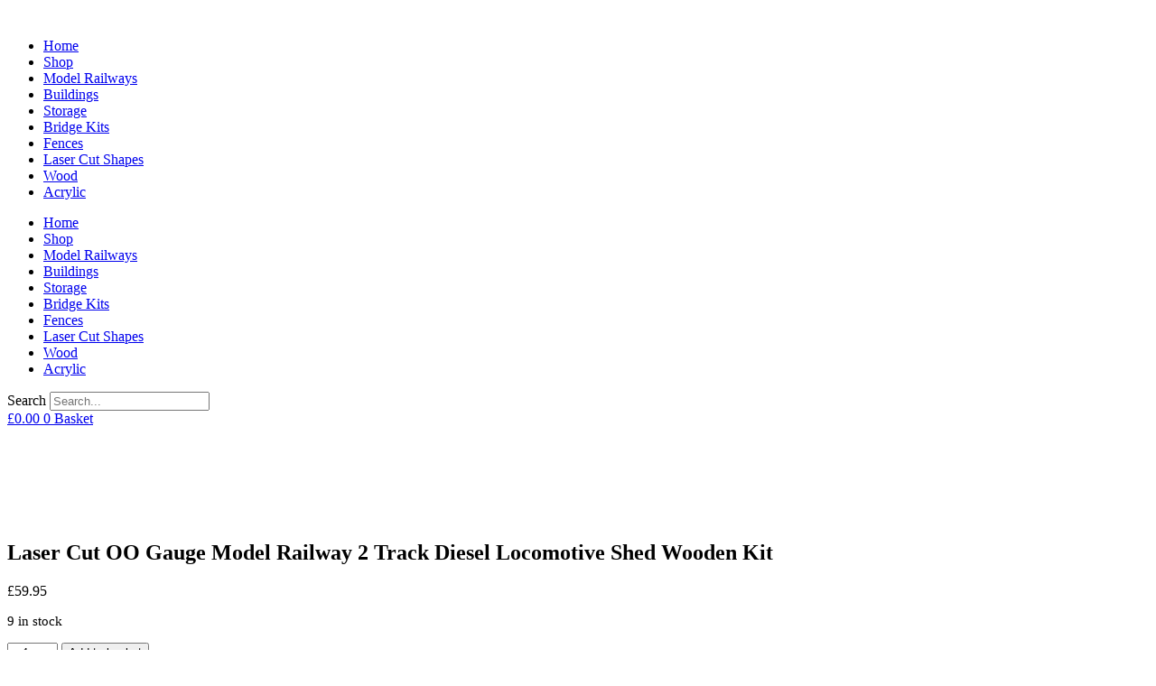

--- FILE ---
content_type: text/html; charset=UTF-8
request_url: https://torrilaser.com/product/laser-cut-oo-gauge-model-railway-2-track-diesel-locomotive-shed-wooden-kit/
body_size: 16747
content:
<!DOCTYPE html>
<!--[if IE 7]>
<html class="ie ie7" lang="en-GB">
<![endif]-->
<!--[if IE 8]>
<html class="ie ie8" lang="en-GB">
<![endif]-->
<!--[if !(IE 7) & !(IE 8)]><!-->
<html lang="en-GB">
<!--<![endif]-->
<head>
	<meta charset="UTF-8">
	<meta name="viewport" content="width=device-width, initial-scale=1.0, maximum-scale=1.0, user-scalable=no" />
	<meta name="HandheldFriendly" content="true" />
	<meta name="MobileOptimized" content="device-width" />
	<link rel="profile" href="http://gmpg.org/xfn/11">
	<link rel="pingback" href="https://torrilaser.com/xmlrpc.php">
	<title>Laser Cut OO Gauge Model Railway 2 Track Diesel Locomotive Shed Wooden Kit &#8211; Torri  Laser</title>
<meta name='robots' content='max-image-preview:large' />
<link rel="alternate" type="application/rss+xml" title="Torri  Laser &raquo; Feed" href="https://torrilaser.com/feed/" />
<link rel="alternate" type="application/rss+xml" title="Torri  Laser &raquo; Comments Feed" href="https://torrilaser.com/comments/feed/" />
<link rel="alternate" title="oEmbed (JSON)" type="application/json+oembed" href="https://torrilaser.com/wp-json/oembed/1.0/embed?url=https%3A%2F%2Ftorrilaser.com%2Fproduct%2Flaser-cut-oo-gauge-model-railway-2-track-diesel-locomotive-shed-wooden-kit%2F" />
<link rel="alternate" title="oEmbed (XML)" type="text/xml+oembed" href="https://torrilaser.com/wp-json/oembed/1.0/embed?url=https%3A%2F%2Ftorrilaser.com%2Fproduct%2Flaser-cut-oo-gauge-model-railway-2-track-diesel-locomotive-shed-wooden-kit%2F&#038;format=xml" />
<style id='wp-img-auto-sizes-contain-inline-css' type='text/css'>
img:is([sizes=auto i],[sizes^="auto," i]){contain-intrinsic-size:3000px 1500px}
/*# sourceURL=wp-img-auto-sizes-contain-inline-css */
</style>
<style id='wp-emoji-styles-inline-css' type='text/css'>

	img.wp-smiley, img.emoji {
		display: inline !important;
		border: none !important;
		box-shadow: none !important;
		height: 1em !important;
		width: 1em !important;
		margin: 0 0.07em !important;
		vertical-align: -0.1em !important;
		background: none !important;
		padding: 0 !important;
	}
/*# sourceURL=wp-emoji-styles-inline-css */
</style>
<link rel='stylesheet' id='wp-block-library-css' href='https://torrilaser.com/wp-includes/css/dist/block-library/style.min.css?ver=fc7a086f0008c8566cdc8e3c6342a16c' type='text/css' media='all' />
<style id='wp-block-library-inline-css' type='text/css'>

				.is-style-asterisk:before {
					content: '';
					width: 1.5rem;
					height: 3rem;
					background: var(--wp--preset--color--contrast-2, currentColor);
					clip-path: path('M11.93.684v8.039l5.633-5.633 1.216 1.23-5.66 5.66h8.04v1.737H13.2l5.701 5.701-1.23 1.23-5.742-5.742V21h-1.737v-8.094l-5.77 5.77-1.23-1.217 5.743-5.742H.842V9.98h8.162l-5.701-5.7 1.23-1.231 5.66 5.66V.684h1.737Z');
					display: block;
				}

				/* Hide the asterisk if the heading has no content, to avoid using empty headings to display the asterisk only, which is an A11Y issue */
				.is-style-asterisk:empty:before {
					content: none;
				}

				.is-style-asterisk:-moz-only-whitespace:before {
					content: none;
				}

				.is-style-asterisk.has-text-align-center:before {
					margin: 0 auto;
				}

				.is-style-asterisk.has-text-align-right:before {
					margin-left: auto;
				}

				.rtl .is-style-asterisk.has-text-align-left:before {
					margin-right: auto;
				}
/*# sourceURL=wp-block-library-inline-css */
</style>
<style id='classic-theme-styles-inline-css' type='text/css'>
/*! This file is auto-generated */
.wp-block-button__link{color:#fff;background-color:#32373c;border-radius:9999px;box-shadow:none;text-decoration:none;padding:calc(.667em + 2px) calc(1.333em + 2px);font-size:1.125em}.wp-block-file__button{background:#32373c;color:#fff;text-decoration:none}
/*# sourceURL=/wp-includes/css/classic-themes.min.css */
</style>
<style id='global-styles-inline-css' type='text/css'>
:root{--wp--preset--aspect-ratio--square: 1;--wp--preset--aspect-ratio--4-3: 4/3;--wp--preset--aspect-ratio--3-4: 3/4;--wp--preset--aspect-ratio--3-2: 3/2;--wp--preset--aspect-ratio--2-3: 2/3;--wp--preset--aspect-ratio--16-9: 16/9;--wp--preset--aspect-ratio--9-16: 9/16;--wp--preset--color--black: #000000;--wp--preset--color--cyan-bluish-gray: #abb8c3;--wp--preset--color--white: #ffffff;--wp--preset--color--pale-pink: #f78da7;--wp--preset--color--vivid-red: #cf2e2e;--wp--preset--color--luminous-vivid-orange: #ff6900;--wp--preset--color--luminous-vivid-amber: #fcb900;--wp--preset--color--light-green-cyan: #7bdcb5;--wp--preset--color--vivid-green-cyan: #00d084;--wp--preset--color--pale-cyan-blue: #8ed1fc;--wp--preset--color--vivid-cyan-blue: #0693e3;--wp--preset--color--vivid-purple: #9b51e0;--wp--preset--gradient--vivid-cyan-blue-to-vivid-purple: linear-gradient(135deg,rgb(6,147,227) 0%,rgb(155,81,224) 100%);--wp--preset--gradient--light-green-cyan-to-vivid-green-cyan: linear-gradient(135deg,rgb(122,220,180) 0%,rgb(0,208,130) 100%);--wp--preset--gradient--luminous-vivid-amber-to-luminous-vivid-orange: linear-gradient(135deg,rgb(252,185,0) 0%,rgb(255,105,0) 100%);--wp--preset--gradient--luminous-vivid-orange-to-vivid-red: linear-gradient(135deg,rgb(255,105,0) 0%,rgb(207,46,46) 100%);--wp--preset--gradient--very-light-gray-to-cyan-bluish-gray: linear-gradient(135deg,rgb(238,238,238) 0%,rgb(169,184,195) 100%);--wp--preset--gradient--cool-to-warm-spectrum: linear-gradient(135deg,rgb(74,234,220) 0%,rgb(151,120,209) 20%,rgb(207,42,186) 40%,rgb(238,44,130) 60%,rgb(251,105,98) 80%,rgb(254,248,76) 100%);--wp--preset--gradient--blush-light-purple: linear-gradient(135deg,rgb(255,206,236) 0%,rgb(152,150,240) 100%);--wp--preset--gradient--blush-bordeaux: linear-gradient(135deg,rgb(254,205,165) 0%,rgb(254,45,45) 50%,rgb(107,0,62) 100%);--wp--preset--gradient--luminous-dusk: linear-gradient(135deg,rgb(255,203,112) 0%,rgb(199,81,192) 50%,rgb(65,88,208) 100%);--wp--preset--gradient--pale-ocean: linear-gradient(135deg,rgb(255,245,203) 0%,rgb(182,227,212) 50%,rgb(51,167,181) 100%);--wp--preset--gradient--electric-grass: linear-gradient(135deg,rgb(202,248,128) 0%,rgb(113,206,126) 100%);--wp--preset--gradient--midnight: linear-gradient(135deg,rgb(2,3,129) 0%,rgb(40,116,252) 100%);--wp--preset--font-size--small: 13px;--wp--preset--font-size--medium: 20px;--wp--preset--font-size--large: 36px;--wp--preset--font-size--x-large: 42px;--wp--preset--spacing--20: 0.44rem;--wp--preset--spacing--30: 0.67rem;--wp--preset--spacing--40: 1rem;--wp--preset--spacing--50: 1.5rem;--wp--preset--spacing--60: 2.25rem;--wp--preset--spacing--70: 3.38rem;--wp--preset--spacing--80: 5.06rem;--wp--preset--shadow--natural: 6px 6px 9px rgba(0, 0, 0, 0.2);--wp--preset--shadow--deep: 12px 12px 50px rgba(0, 0, 0, 0.4);--wp--preset--shadow--sharp: 6px 6px 0px rgba(0, 0, 0, 0.2);--wp--preset--shadow--outlined: 6px 6px 0px -3px rgb(255, 255, 255), 6px 6px rgb(0, 0, 0);--wp--preset--shadow--crisp: 6px 6px 0px rgb(0, 0, 0);}:where(.is-layout-flex){gap: 0.5em;}:where(.is-layout-grid){gap: 0.5em;}body .is-layout-flex{display: flex;}.is-layout-flex{flex-wrap: wrap;align-items: center;}.is-layout-flex > :is(*, div){margin: 0;}body .is-layout-grid{display: grid;}.is-layout-grid > :is(*, div){margin: 0;}:where(.wp-block-columns.is-layout-flex){gap: 2em;}:where(.wp-block-columns.is-layout-grid){gap: 2em;}:where(.wp-block-post-template.is-layout-flex){gap: 1.25em;}:where(.wp-block-post-template.is-layout-grid){gap: 1.25em;}.has-black-color{color: var(--wp--preset--color--black) !important;}.has-cyan-bluish-gray-color{color: var(--wp--preset--color--cyan-bluish-gray) !important;}.has-white-color{color: var(--wp--preset--color--white) !important;}.has-pale-pink-color{color: var(--wp--preset--color--pale-pink) !important;}.has-vivid-red-color{color: var(--wp--preset--color--vivid-red) !important;}.has-luminous-vivid-orange-color{color: var(--wp--preset--color--luminous-vivid-orange) !important;}.has-luminous-vivid-amber-color{color: var(--wp--preset--color--luminous-vivid-amber) !important;}.has-light-green-cyan-color{color: var(--wp--preset--color--light-green-cyan) !important;}.has-vivid-green-cyan-color{color: var(--wp--preset--color--vivid-green-cyan) !important;}.has-pale-cyan-blue-color{color: var(--wp--preset--color--pale-cyan-blue) !important;}.has-vivid-cyan-blue-color{color: var(--wp--preset--color--vivid-cyan-blue) !important;}.has-vivid-purple-color{color: var(--wp--preset--color--vivid-purple) !important;}.has-black-background-color{background-color: var(--wp--preset--color--black) !important;}.has-cyan-bluish-gray-background-color{background-color: var(--wp--preset--color--cyan-bluish-gray) !important;}.has-white-background-color{background-color: var(--wp--preset--color--white) !important;}.has-pale-pink-background-color{background-color: var(--wp--preset--color--pale-pink) !important;}.has-vivid-red-background-color{background-color: var(--wp--preset--color--vivid-red) !important;}.has-luminous-vivid-orange-background-color{background-color: var(--wp--preset--color--luminous-vivid-orange) !important;}.has-luminous-vivid-amber-background-color{background-color: var(--wp--preset--color--luminous-vivid-amber) !important;}.has-light-green-cyan-background-color{background-color: var(--wp--preset--color--light-green-cyan) !important;}.has-vivid-green-cyan-background-color{background-color: var(--wp--preset--color--vivid-green-cyan) !important;}.has-pale-cyan-blue-background-color{background-color: var(--wp--preset--color--pale-cyan-blue) !important;}.has-vivid-cyan-blue-background-color{background-color: var(--wp--preset--color--vivid-cyan-blue) !important;}.has-vivid-purple-background-color{background-color: var(--wp--preset--color--vivid-purple) !important;}.has-black-border-color{border-color: var(--wp--preset--color--black) !important;}.has-cyan-bluish-gray-border-color{border-color: var(--wp--preset--color--cyan-bluish-gray) !important;}.has-white-border-color{border-color: var(--wp--preset--color--white) !important;}.has-pale-pink-border-color{border-color: var(--wp--preset--color--pale-pink) !important;}.has-vivid-red-border-color{border-color: var(--wp--preset--color--vivid-red) !important;}.has-luminous-vivid-orange-border-color{border-color: var(--wp--preset--color--luminous-vivid-orange) !important;}.has-luminous-vivid-amber-border-color{border-color: var(--wp--preset--color--luminous-vivid-amber) !important;}.has-light-green-cyan-border-color{border-color: var(--wp--preset--color--light-green-cyan) !important;}.has-vivid-green-cyan-border-color{border-color: var(--wp--preset--color--vivid-green-cyan) !important;}.has-pale-cyan-blue-border-color{border-color: var(--wp--preset--color--pale-cyan-blue) !important;}.has-vivid-cyan-blue-border-color{border-color: var(--wp--preset--color--vivid-cyan-blue) !important;}.has-vivid-purple-border-color{border-color: var(--wp--preset--color--vivid-purple) !important;}.has-vivid-cyan-blue-to-vivid-purple-gradient-background{background: var(--wp--preset--gradient--vivid-cyan-blue-to-vivid-purple) !important;}.has-light-green-cyan-to-vivid-green-cyan-gradient-background{background: var(--wp--preset--gradient--light-green-cyan-to-vivid-green-cyan) !important;}.has-luminous-vivid-amber-to-luminous-vivid-orange-gradient-background{background: var(--wp--preset--gradient--luminous-vivid-amber-to-luminous-vivid-orange) !important;}.has-luminous-vivid-orange-to-vivid-red-gradient-background{background: var(--wp--preset--gradient--luminous-vivid-orange-to-vivid-red) !important;}.has-very-light-gray-to-cyan-bluish-gray-gradient-background{background: var(--wp--preset--gradient--very-light-gray-to-cyan-bluish-gray) !important;}.has-cool-to-warm-spectrum-gradient-background{background: var(--wp--preset--gradient--cool-to-warm-spectrum) !important;}.has-blush-light-purple-gradient-background{background: var(--wp--preset--gradient--blush-light-purple) !important;}.has-blush-bordeaux-gradient-background{background: var(--wp--preset--gradient--blush-bordeaux) !important;}.has-luminous-dusk-gradient-background{background: var(--wp--preset--gradient--luminous-dusk) !important;}.has-pale-ocean-gradient-background{background: var(--wp--preset--gradient--pale-ocean) !important;}.has-electric-grass-gradient-background{background: var(--wp--preset--gradient--electric-grass) !important;}.has-midnight-gradient-background{background: var(--wp--preset--gradient--midnight) !important;}.has-small-font-size{font-size: var(--wp--preset--font-size--small) !important;}.has-medium-font-size{font-size: var(--wp--preset--font-size--medium) !important;}.has-large-font-size{font-size: var(--wp--preset--font-size--large) !important;}.has-x-large-font-size{font-size: var(--wp--preset--font-size--x-large) !important;}
:where(.wp-block-post-template.is-layout-flex){gap: 1.25em;}:where(.wp-block-post-template.is-layout-grid){gap: 1.25em;}
:where(.wp-block-term-template.is-layout-flex){gap: 1.25em;}:where(.wp-block-term-template.is-layout-grid){gap: 1.25em;}
:where(.wp-block-columns.is-layout-flex){gap: 2em;}:where(.wp-block-columns.is-layout-grid){gap: 2em;}
:root :where(.wp-block-pullquote){font-size: 1.5em;line-height: 1.6;}
/*# sourceURL=global-styles-inline-css */
</style>
<link rel='stylesheet' id='woocommerce-layout-css' href='https://torrilaser.com/wp-content/plugins/woocommerce/assets/css/woocommerce-layout.css?ver=10.4.3' type='text/css' media='all' />
<link rel='stylesheet' id='woocommerce-smallscreen-css' href='https://torrilaser.com/wp-content/plugins/woocommerce/assets/css/woocommerce-smallscreen.css?ver=10.4.3' type='text/css' media='only screen and (max-width: 768px)' />
<link rel='stylesheet' id='woocommerce-general-css' href='https://torrilaser.com/wp-content/plugins/woocommerce/assets/css/woocommerce.css?ver=10.4.3' type='text/css' media='all' />
<style id='woocommerce-inline-inline-css' type='text/css'>
.woocommerce form .form-row .required { visibility: visible; }
/*# sourceURL=woocommerce-inline-inline-css */
</style>
<link rel='stylesheet' id='o2-style-css' href='https://torrilaser.com/wp-content/themes/oxygen2-child/style.css?ver=fc7a086f0008c8566cdc8e3c6342a16c' type='text/css' media='all' />
<link rel='stylesheet' id='o2-ccm-css' href='https://torrilaser.com/wp-content/themes/oxygen2/assets/ccm.css?ver=fc7a086f0008c8566cdc8e3c6342a16c' type='text/css' media='all' />
<link rel='stylesheet' id='elementor-frontend-css' href='https://torrilaser.com/wp-content/plugins/elementor/assets/css/frontend.min.css?ver=3.34.1' type='text/css' media='all' />
<link rel='stylesheet' id='widget-image-css' href='https://torrilaser.com/wp-content/plugins/elementor/assets/css/widget-image.min.css?ver=3.34.1' type='text/css' media='all' />
<link rel='stylesheet' id='widget-search-form-css' href='https://torrilaser.com/wp-content/plugins/elementor-pro/assets/css/widget-search-form.min.css?ver=3.34.0' type='text/css' media='all' />
<link rel='stylesheet' id='elementor-icons-shared-0-css' href='https://torrilaser.com/wp-content/plugins/elementor/assets/lib/font-awesome/css/fontawesome.min.css?ver=5.15.3' type='text/css' media='all' />
<link rel='stylesheet' id='elementor-icons-fa-solid-css' href='https://torrilaser.com/wp-content/plugins/elementor/assets/lib/font-awesome/css/solid.min.css?ver=5.15.3' type='text/css' media='all' />
<link rel='stylesheet' id='widget-woocommerce-menu-cart-css' href='https://torrilaser.com/wp-content/plugins/elementor-pro/assets/css/widget-woocommerce-menu-cart.min.css?ver=3.34.0' type='text/css' media='all' />
<link rel='stylesheet' id='widget-icon-list-css' href='https://torrilaser.com/wp-content/plugins/elementor/assets/css/widget-icon-list.min.css?ver=3.34.1' type='text/css' media='all' />
<link rel='stylesheet' id='widget-social-icons-css' href='https://torrilaser.com/wp-content/plugins/elementor/assets/css/widget-social-icons.min.css?ver=3.34.1' type='text/css' media='all' />
<link rel='stylesheet' id='e-apple-webkit-css' href='https://torrilaser.com/wp-content/plugins/elementor/assets/css/conditionals/apple-webkit.min.css?ver=3.34.1' type='text/css' media='all' />
<link rel='stylesheet' id='widget-divider-css' href='https://torrilaser.com/wp-content/plugins/elementor/assets/css/widget-divider.min.css?ver=3.34.1' type='text/css' media='all' />
<link rel='stylesheet' id='widget-heading-css' href='https://torrilaser.com/wp-content/plugins/elementor/assets/css/widget-heading.min.css?ver=3.34.1' type='text/css' media='all' />
<link rel='stylesheet' id='fancybox-css' href='https://torrilaser.com/wp-content/plugins/powerpack-elements/assets/lib/fancybox/jquery.fancybox.min.css?ver=2.10.26' type='text/css' media='all' />
<link rel='stylesheet' id='widget-woocommerce-product-price-css' href='https://torrilaser.com/wp-content/plugins/elementor-pro/assets/css/widget-woocommerce-product-price.min.css?ver=3.34.0' type='text/css' media='all' />
<link rel='stylesheet' id='widget-woocommerce-product-add-to-cart-css' href='https://torrilaser.com/wp-content/plugins/elementor-pro/assets/css/widget-woocommerce-product-add-to-cart.min.css?ver=3.34.0' type='text/css' media='all' />
<link rel='stylesheet' id='widget-woocommerce-product-data-tabs-css' href='https://torrilaser.com/wp-content/plugins/elementor-pro/assets/css/widget-woocommerce-product-data-tabs.min.css?ver=3.34.0' type='text/css' media='all' />
<link rel='stylesheet' id='pp-woocommerce-css' href='https://torrilaser.com/wp-content/plugins/powerpack-elements/assets/css/min/pp-woocommerce.min.css?ver=2.10.26' type='text/css' media='all' />
<link rel='stylesheet' id='elementor-icons-fa-brands-css' href='https://torrilaser.com/wp-content/plugins/elementor/assets/lib/font-awesome/css/brands.min.css?ver=5.15.3' type='text/css' media='all' />
<link rel='stylesheet' id='elementor-icons-css' href='https://torrilaser.com/wp-content/plugins/elementor/assets/lib/eicons/css/elementor-icons.min.css?ver=5.45.0' type='text/css' media='all' />
<link rel='stylesheet' id='elementor-post-49-css' href='https://torrilaser.com/wp-content/uploads/elementor/css/post-49.css?ver=1768393786' type='text/css' media='all' />
<link rel='stylesheet' id='powerpack-frontend-css' href='https://torrilaser.com/wp-content/plugins/powerpack-elements/assets/css/min/frontend.min.css?ver=2.10.26' type='text/css' media='all' />
<link rel='stylesheet' id='jet-tabs-frontend-css' href='https://torrilaser.com/wp-content/plugins/jet-tabs/assets/css/jet-tabs-frontend.css?ver=2.2.7' type='text/css' media='all' />
<link rel='stylesheet' id='elementor-post-48-css' href='https://torrilaser.com/wp-content/uploads/elementor/css/post-48.css?ver=1768393787' type='text/css' media='all' />
<link rel='stylesheet' id='elementor-post-185-css' href='https://torrilaser.com/wp-content/uploads/elementor/css/post-185.css?ver=1768393787' type='text/css' media='all' />
<link rel='stylesheet' id='elementor-post-1999-css' href='https://torrilaser.com/wp-content/uploads/elementor/css/post-1999.css?ver=1768393787' type='text/css' media='all' />
<link rel='stylesheet' id='bootstrap-css-css' href='https://torrilaser.com/wp-content/themes/oxygen2/assets/bootstrap/3.3.4/css/bootstrap.min.css?ver=3.3.4' type='text/css' media='all' />
<link rel='stylesheet' id='elementor-gf-local-roboto-css' href='https://torrilaser.com/wp-content/uploads/elementor/google-fonts/css/roboto.css?ver=1742475604' type='text/css' media='all' />
<link rel='stylesheet' id='elementor-gf-local-robotoslab-css' href='https://torrilaser.com/wp-content/uploads/elementor/google-fonts/css/robotoslab.css?ver=1742475605' type='text/css' media='all' />
<link rel='stylesheet' id='elementor-gf-local-montserrat-css' href='https://torrilaser.com/wp-content/uploads/elementor/google-fonts/css/montserrat.css?ver=1742475606' type='text/css' media='all' />
<link rel='stylesheet' id='elementor-gf-local-merriweather-css' href='https://torrilaser.com/wp-content/uploads/elementor/google-fonts/css/merriweather.css?ver=1742475608' type='text/css' media='all' />
<script type="text/javascript" id="jquery-core-js-extra">
/* <![CDATA[ */
var pp = {"ajax_url":"https://torrilaser.com/wp-admin/admin-ajax.php"};
//# sourceURL=jquery-core-js-extra
/* ]]> */
</script>
<script type="text/javascript" src="https://torrilaser.com/wp-includes/js/jquery/jquery.min.js?ver=3.7.1" id="jquery-core-js"></script>
<script type="text/javascript" src="https://torrilaser.com/wp-includes/js/jquery/jquery-migrate.min.js?ver=3.4.1" id="jquery-migrate-js"></script>
<script type="text/javascript" src="https://torrilaser.com/wp-content/plugins/woocommerce/assets/js/jquery-blockui/jquery.blockUI.min.js?ver=2.7.0-wc.10.4.3" id="wc-jquery-blockui-js" defer="defer" data-wp-strategy="defer"></script>
<script type="text/javascript" id="wc-add-to-cart-js-extra">
/* <![CDATA[ */
var wc_add_to_cart_params = {"ajax_url":"/wp-admin/admin-ajax.php","wc_ajax_url":"/?wc-ajax=%%endpoint%%","i18n_view_cart":"View basket","cart_url":"https://torrilaser.com/basket/","is_cart":"","cart_redirect_after_add":"no"};
//# sourceURL=wc-add-to-cart-js-extra
/* ]]> */
</script>
<script type="text/javascript" src="https://torrilaser.com/wp-content/plugins/woocommerce/assets/js/frontend/add-to-cart.min.js?ver=10.4.3" id="wc-add-to-cart-js" defer="defer" data-wp-strategy="defer"></script>
<script type="text/javascript" id="wc-single-product-js-extra">
/* <![CDATA[ */
var wc_single_product_params = {"i18n_required_rating_text":"Please select a rating","i18n_rating_options":["1 of 5 stars","2 of 5 stars","3 of 5 stars","4 of 5 stars","5 of 5 stars"],"i18n_product_gallery_trigger_text":"View full-screen image gallery","review_rating_required":"yes","flexslider":{"rtl":false,"animation":"slide","smoothHeight":true,"directionNav":false,"controlNav":"thumbnails","slideshow":false,"animationSpeed":500,"animationLoop":false,"allowOneSlide":false},"zoom_enabled":"","zoom_options":[],"photoswipe_enabled":"","photoswipe_options":{"shareEl":false,"closeOnScroll":false,"history":false,"hideAnimationDuration":0,"showAnimationDuration":0},"flexslider_enabled":""};
//# sourceURL=wc-single-product-js-extra
/* ]]> */
</script>
<script type="text/javascript" src="https://torrilaser.com/wp-content/plugins/woocommerce/assets/js/frontend/single-product.min.js?ver=10.4.3" id="wc-single-product-js" defer="defer" data-wp-strategy="defer"></script>
<script type="text/javascript" src="https://torrilaser.com/wp-content/plugins/woocommerce/assets/js/js-cookie/js.cookie.min.js?ver=2.1.4-wc.10.4.3" id="wc-js-cookie-js" defer="defer" data-wp-strategy="defer"></script>
<script type="text/javascript" id="woocommerce-js-extra">
/* <![CDATA[ */
var woocommerce_params = {"ajax_url":"/wp-admin/admin-ajax.php","wc_ajax_url":"/?wc-ajax=%%endpoint%%","i18n_password_show":"Show password","i18n_password_hide":"Hide password"};
//# sourceURL=woocommerce-js-extra
/* ]]> */
</script>
<script type="text/javascript" src="https://torrilaser.com/wp-content/plugins/woocommerce/assets/js/frontend/woocommerce.min.js?ver=10.4.3" id="woocommerce-js" defer="defer" data-wp-strategy="defer"></script>
<script type="text/javascript" src="https://torrilaser.com/wp-content/plugins/woocommerce/assets/js/flexslider/jquery.flexslider.min.js?ver=2.7.2-wc.10.4.3" id="wc-flexslider-js" defer="defer" data-wp-strategy="defer"></script>
<script type="text/javascript" src="https://torrilaser.com/wp-content/themes/oxygen2/assets/legacy/compatibility.js?ver=1.0.0" id="ox-compat-js-js"></script>
<link rel="https://api.w.org/" href="https://torrilaser.com/wp-json/" /><link rel="alternate" title="JSON" type="application/json" href="https://torrilaser.com/wp-json/wp/v2/product/1507" /><link rel="EditURI" type="application/rsd+xml" title="RSD" href="https://torrilaser.com/xmlrpc.php?rsd" />
<link rel="canonical" href="https://torrilaser.com/product/laser-cut-oo-gauge-model-railway-2-track-diesel-locomotive-shed-wooden-kit/" />
<link rel='shortlink' href='https://torrilaser.com/?p=1507' />
	<noscript><style>.woocommerce-product-gallery{ opacity: 1 !important; }</style></noscript>
	<meta name="generator" content="Elementor 3.34.1; features: additional_custom_breakpoints; settings: css_print_method-external, google_font-enabled, font_display-auto">
			<style>
				.e-con.e-parent:nth-of-type(n+4):not(.e-lazyloaded):not(.e-no-lazyload),
				.e-con.e-parent:nth-of-type(n+4):not(.e-lazyloaded):not(.e-no-lazyload) * {
					background-image: none !important;
				}
				@media screen and (max-height: 1024px) {
					.e-con.e-parent:nth-of-type(n+3):not(.e-lazyloaded):not(.e-no-lazyload),
					.e-con.e-parent:nth-of-type(n+3):not(.e-lazyloaded):not(.e-no-lazyload) * {
						background-image: none !important;
					}
				}
				@media screen and (max-height: 640px) {
					.e-con.e-parent:nth-of-type(n+2):not(.e-lazyloaded):not(.e-no-lazyload),
					.e-con.e-parent:nth-of-type(n+2):not(.e-lazyloaded):not(.e-no-lazyload) * {
						background-image: none !important;
					}
				}
			</style>
			<link rel="icon" href="https://torrilaser.com/wp-content/uploads/2021/07/cropped-Favicon-32x32.png" sizes="32x32" />
<link rel="icon" href="https://torrilaser.com/wp-content/uploads/2021/07/cropped-Favicon-192x192.png" sizes="192x192" />
<link rel="apple-touch-icon" href="https://torrilaser.com/wp-content/uploads/2021/07/cropped-Favicon-180x180.png" />
<meta name="msapplication-TileImage" content="https://torrilaser.com/wp-content/uploads/2021/07/cropped-Favicon-270x270.png" />
</head>

<body class="wp-singular product-template-default single single-product postid-1507 wp-theme-oxygen2 wp-child-theme-oxygen2-child theme-oxygen2 woocommerce woocommerce-page woocommerce-no-js elementor-default elementor-template-full-width elementor-kit-49 elementor-page-1999">

	
					<header data-elementor-type="header" data-elementor-id="48" class="elementor elementor-48 elementor-location-header" data-elementor-post-type="elementor_library">
					<section class="elementor-section elementor-top-section elementor-element elementor-element-2a988fc1 elementor-section-content-middle elementor-section-boxed elementor-section-height-default elementor-section-height-default" data-id="2a988fc1" data-element_type="section" data-settings="{&quot;background_background&quot;:&quot;classic&quot;}">
						<div class="elementor-container elementor-column-gap-default">
					<div class="elementor-column elementor-col-20 elementor-top-column elementor-element elementor-element-6cc17d33" data-id="6cc17d33" data-element_type="column">
			<div class="elementor-widget-wrap elementor-element-populated">
						<div class="elementor-element elementor-element-b628e11 elementor-widget elementor-widget-image" data-id="b628e11" data-element_type="widget" data-widget_type="image.default">
				<div class="elementor-widget-container">
																<a href="https://torrilaser.com/">
							<img fetchpriority="high" width="750" height="479" src="https://torrilaser.com/wp-content/uploads/2021/04/Logo.png" class="attachment-full size-full wp-image-53" alt="" srcset="https://torrilaser.com/wp-content/uploads/2021/04/Logo.png 750w, https://torrilaser.com/wp-content/uploads/2021/04/Logo-300x192.png 300w, https://torrilaser.com/wp-content/uploads/2021/04/Logo-600x383.png 600w" sizes="(max-width: 750px) 100vw, 750px" />								</a>
															</div>
				</div>
					</div>
		</div>
				<div class="elementor-column elementor-col-20 elementor-top-column elementor-element elementor-element-2dd2824" data-id="2dd2824" data-element_type="column">
			<div class="elementor-widget-wrap elementor-element-populated">
						<div class="elementor-element elementor-element-8724255 elementor-widget elementor-widget-pp-advanced-menu" data-id="8724255" data-element_type="widget" data-settings="{&quot;menu_type&quot;:&quot;off-canvas&quot;,&quot;layout&quot;:&quot;horizontal&quot;,&quot;show_submenu_on&quot;:&quot;hover&quot;,&quot;submenu_icon&quot;:{&quot;value&quot;:&quot;&lt;i class=\&quot;fas fa-caret-down\&quot;&gt;&lt;\/i&gt;&quot;,&quot;library&quot;:&quot;fa-solid&quot;},&quot;onepage_menu&quot;:&quot;no&quot;,&quot;toggle&quot;:&quot;icon&quot;,&quot;toggle_icon_type&quot;:&quot;hamburger&quot;,&quot;show_responsive_submenu_on&quot;:&quot;icon&quot;}" data-widget_type="pp-advanced-menu.default">
				<div class="elementor-widget-container">
					
				<div class="pp-advanced-menu-main-wrapper pp-advanced-menu__align-right pp-advanced-menu--dropdown-tablet pp-advanced-menu--type-off-canvas pp-advanced-menu__text-align- pp-advanced-menu--toggle pp-advanced-menu--icon">
								<nav id="pp-menu-8724255" class="pp-advanced-menu--main pp-advanced-menu__container pp-advanced-menu--layout-horizontal pp--pointer-none" data-settings="{&quot;menu_id&quot;:&quot;8724255&quot;,&quot;breakpoint&quot;:&quot;tablet&quot;,&quot;full_width&quot;:false}"><ul id="menu-main-menu" class="pp-advanced-menu"><li class="menu-item menu-item-type-post_type menu-item-object-page menu-item-home menu-item-26"><a href="https://torrilaser.com/" class="pp-menu-item">Home</a></li>
<li class="menu-item menu-item-type-post_type menu-item-object-page current_page_parent menu-item-27"><a href="https://torrilaser.com/shop/" class="pp-menu-item">Shop</a></li>
<li class="menu-item menu-item-type-taxonomy menu-item-object-product_cat current-product-ancestor current-menu-parent current-product-parent menu-item-1991"><a href="https://torrilaser.com/product-category/model-railways/" class="pp-menu-item">Model Railways</a></li>
<li class="menu-item menu-item-type-taxonomy menu-item-object-product_cat menu-item-2015"><a href="https://torrilaser.com/product-category/buildings/" class="pp-menu-item">Buildings</a></li>
<li class="menu-item menu-item-type-taxonomy menu-item-object-product_cat menu-item-2016"><a href="https://torrilaser.com/product-category/storage/" class="pp-menu-item">Storage</a></li>
<li class="menu-item menu-item-type-taxonomy menu-item-object-product_cat menu-item-2014"><a href="https://torrilaser.com/product-category/bridge-kits/" class="pp-menu-item">Bridge Kits</a></li>
<li class="menu-item menu-item-type-taxonomy menu-item-object-product_cat menu-item-2024"><a href="https://torrilaser.com/product-category/model-railways/fences/" class="pp-menu-item">Fences</a></li>
<li class="menu-item menu-item-type-taxonomy menu-item-object-product_cat menu-item-2025"><a href="https://torrilaser.com/product-category/laser-cut-shapes/" class="pp-menu-item">Laser Cut Shapes</a></li>
<li class="menu-item menu-item-type-taxonomy menu-item-object-product_cat menu-item-2023"><a href="https://torrilaser.com/product-category/wood/" class="pp-menu-item">Wood</a></li>
<li class="menu-item menu-item-type-taxonomy menu-item-object-product_cat menu-item-1992"><a href="https://torrilaser.com/product-category/acrylic-shapes/" class="pp-menu-item">Acrylic</a></li>
</ul></nav>
															<div class="pp-menu-toggle pp-menu-toggle-on-tablet">
											<div class="pp-hamburger">
							<div class="pp-hamburger-box">
																	<div class="pp-hamburger-inner"></div>
															</div>
						</div>
														</div>
												<nav class="pp-advanced-menu--dropdown pp-menu-style-toggle pp-advanced-menu__container pp-menu-8724255 pp-menu-off-canvas pp-menu-off-canvas-left" data-settings="{&quot;menu_id&quot;:&quot;8724255&quot;,&quot;breakpoint&quot;:&quot;tablet&quot;,&quot;full_width&quot;:false}">
									<div class="pp-menu-close-wrap">
						<div class="pp-menu-close"></div>
					</div>
												<ul id="menu-main-menu-1" class="pp-advanced-menu"><li class="menu-item menu-item-type-post_type menu-item-object-page menu-item-home menu-item-26"><a href="https://torrilaser.com/" class="pp-menu-item">Home</a></li>
<li class="menu-item menu-item-type-post_type menu-item-object-page current_page_parent menu-item-27"><a href="https://torrilaser.com/shop/" class="pp-menu-item">Shop</a></li>
<li class="menu-item menu-item-type-taxonomy menu-item-object-product_cat current-product-ancestor current-menu-parent current-product-parent menu-item-1991"><a href="https://torrilaser.com/product-category/model-railways/" class="pp-menu-item">Model Railways</a></li>
<li class="menu-item menu-item-type-taxonomy menu-item-object-product_cat menu-item-2015"><a href="https://torrilaser.com/product-category/buildings/" class="pp-menu-item">Buildings</a></li>
<li class="menu-item menu-item-type-taxonomy menu-item-object-product_cat menu-item-2016"><a href="https://torrilaser.com/product-category/storage/" class="pp-menu-item">Storage</a></li>
<li class="menu-item menu-item-type-taxonomy menu-item-object-product_cat menu-item-2014"><a href="https://torrilaser.com/product-category/bridge-kits/" class="pp-menu-item">Bridge Kits</a></li>
<li class="menu-item menu-item-type-taxonomy menu-item-object-product_cat menu-item-2024"><a href="https://torrilaser.com/product-category/model-railways/fences/" class="pp-menu-item">Fences</a></li>
<li class="menu-item menu-item-type-taxonomy menu-item-object-product_cat menu-item-2025"><a href="https://torrilaser.com/product-category/laser-cut-shapes/" class="pp-menu-item">Laser Cut Shapes</a></li>
<li class="menu-item menu-item-type-taxonomy menu-item-object-product_cat menu-item-2023"><a href="https://torrilaser.com/product-category/wood/" class="pp-menu-item">Wood</a></li>
<li class="menu-item menu-item-type-taxonomy menu-item-object-product_cat menu-item-1992"><a href="https://torrilaser.com/product-category/acrylic-shapes/" class="pp-menu-item">Acrylic</a></li>
</ul>							</nav>
							</div>
								</div>
				</div>
					</div>
		</div>
				<div class="elementor-column elementor-col-20 elementor-top-column elementor-element elementor-element-8d9dc79" data-id="8d9dc79" data-element_type="column">
			<div class="elementor-widget-wrap elementor-element-populated">
						<div class="elementor-element elementor-element-d24cdd3 elementor-search-form--skin-full_screen elementor-widget elementor-widget-search-form" data-id="d24cdd3" data-element_type="widget" data-settings="{&quot;skin&quot;:&quot;full_screen&quot;}" data-widget_type="search-form.default">
				<div class="elementor-widget-container">
							<search role="search">
			<form class="elementor-search-form" action="https://torrilaser.com" method="get">
												<div class="elementor-search-form__toggle" role="button" tabindex="0" aria-label="Search">
					<i aria-hidden="true" class="fas fa-search"></i>				</div>
								<input type="hidden" name="post_type" value="product"><div class="elementor-search-form__container">
					<label class="elementor-screen-only" for="elementor-search-form-d24cdd3">Search</label>

					
					<input id="elementor-search-form-d24cdd3" placeholder="Search..." class="elementor-search-form__input" type="search" name="s" value="">
					
					
										<div class="dialog-lightbox-close-button dialog-close-button" role="button" tabindex="0" aria-label="Close this search box.">
						<i aria-hidden="true" class="eicon-close"></i>					</div>
									</div>
			</form>
		</search>
						</div>
				</div>
					</div>
		</div>
				<div class="elementor-column elementor-col-20 elementor-top-column elementor-element elementor-element-5338f7e" data-id="5338f7e" data-element_type="column">
			<div class="elementor-widget-wrap elementor-element-populated">
						<div class="elementor-element elementor-element-761a919 elementor-view-default elementor-widget elementor-widget-icon" data-id="761a919" data-element_type="widget" data-widget_type="icon.default">
				<div class="elementor-widget-container">
							<div class="elementor-icon-wrapper">
			<a class="elementor-icon" href="https://torrilaser.com/my-account/">
			<i aria-hidden="true" class="fas fa-user"></i>			</a>
		</div>
						</div>
				</div>
					</div>
		</div>
				<div class="elementor-column elementor-col-20 elementor-top-column elementor-element elementor-element-96313d7" data-id="96313d7" data-element_type="column">
			<div class="elementor-widget-wrap elementor-element-populated">
						<div class="elementor-element elementor-element-4c3b258 toggle-icon--cart-medium elementor-menu-cart--items-indicator-bubble elementor-menu-cart--cart-type-side-cart elementor-menu-cart--show-remove-button-yes elementor-widget elementor-widget-woocommerce-menu-cart" data-id="4c3b258" data-element_type="widget" data-settings="{&quot;cart_type&quot;:&quot;side-cart&quot;,&quot;open_cart&quot;:&quot;click&quot;,&quot;automatically_open_cart&quot;:&quot;no&quot;}" data-widget_type="woocommerce-menu-cart.default">
				<div class="elementor-widget-container">
							<div class="elementor-menu-cart__wrapper">
							<div class="elementor-menu-cart__toggle_wrapper">
					<div class="elementor-menu-cart__container elementor-lightbox" aria-hidden="true">
						<div class="elementor-menu-cart__main" aria-hidden="true">
									<div class="elementor-menu-cart__close-button">
					</div>
									<div class="widget_shopping_cart_content">
															</div>
						</div>
					</div>
							<div class="elementor-menu-cart__toggle elementor-button-wrapper">
			<a id="elementor-menu-cart__toggle_button" href="#" class="elementor-menu-cart__toggle_button elementor-button elementor-size-sm" aria-expanded="false">
				<span class="elementor-button-text"><span class="woocommerce-Price-amount amount"><bdi><span class="woocommerce-Price-currencySymbol">&pound;</span>0.00</bdi></span></span>
				<span class="elementor-button-icon">
					<span class="elementor-button-icon-qty" data-counter="0">0</span>
					<i class="eicon-cart-medium"></i>					<span class="elementor-screen-only">Basket</span>
				</span>
			</a>
		</div>
						</div>
					</div> <!-- close elementor-menu-cart__wrapper -->
						</div>
				</div>
					</div>
		</div>
					</div>
		</section>
				</header>
			<div class="woocommerce-notices-wrapper"></div>		<div data-elementor-type="product" data-elementor-id="1999" class="elementor elementor-1999 elementor-location-single post-1507 product type-product status-publish has-post-thumbnail product_cat-buildings product_cat-oo-scale first instock shipping-taxable purchasable product-type-simple product" data-elementor-post-type="elementor_library">
					<section class="elementor-section elementor-top-section elementor-element elementor-element-40f12b16 elementor-section-boxed elementor-section-height-default elementor-section-height-default" data-id="40f12b16" data-element_type="section">
						<div class="elementor-container elementor-column-gap-default">
					<div class="elementor-column elementor-col-50 elementor-top-column elementor-element elementor-element-6665ed0" data-id="6665ed0" data-element_type="column" data-settings="{&quot;background_background&quot;:&quot;classic&quot;}">
			<div class="elementor-widget-wrap elementor-element-populated">
						<div class="elementor-element elementor-element-efb257b elementor-widget elementor-widget-image" data-id="efb257b" data-element_type="widget" data-widget_type="image.default">
				<div class="elementor-widget-container">
																<a href="https://torrilaser.com/wp-content/uploads/2021/06/tl00150_0000.jpg" data-elementor-open-lightbox="yes" data-elementor-lightbox-title="tl00150_0000" data-e-action-hash="#elementor-action%3Aaction%3Dlightbox%26settings%3DeyJpZCI6IjE5NTAiLCJ1cmwiOiJodHRwczpcL1wvdG9ycmlsYXNlci5jb21cL3dwLWNvbnRlbnRcL3VwbG9hZHNcLzIwMjFcLzA2XC90bDAwMTUwXzAwMDAuanBnIn0%3D">
							<img width="500" height="375" src="https://torrilaser.com/wp-content/uploads/2021/06/tl00150_0000.jpg" class="attachment-full size-full wp-image-1950" alt="" srcset="https://torrilaser.com/wp-content/uploads/2021/06/tl00150_0000.jpg 500w, https://torrilaser.com/wp-content/uploads/2021/06/tl00150_0000-300x225.jpg 300w" sizes="(max-width: 500px) 100vw, 500px" />								</a>
															</div>
				</div>
				<div class="elementor-element elementor-element-f435d9b elementor-grid-5 elementor-grid-tablet-4 elementor-grid-mobile-3 pp-ins-normal elementor-widget elementor-widget-pp-image-gallery" data-id="f435d9b" data-element_type="widget" data-widget_type="pp-image-gallery.default">
				<div class="elementor-widget-container">
							<div class="pp-image-gallery-container" data-settings="{&quot;tilt_enable&quot;:&quot;no&quot;,&quot;layout&quot;:&quot;grid&quot;,&quot;post_id&quot;:1507,&quot;template_id&quot;:1999,&quot;widget_id&quot;:&quot;f435d9b&quot;}">
						<div class="pp-image-gallery-wrapper">
								<div class="pp-image-gallery pp-elementor-grid" id="pp-image-gallery-f435d9b">
								<div class="pp-grid-item-wrap pp-group-1" data-item-id="1951">
				<div class="pp-grid-item pp-image">
					<div class="pp-image-gallery-thumbnail-wrap pp-ins-filter-hover">
						<a data-elementor-open-lightbox="default" data-elementor-lightbox-slideshow="f435d9b" class="elementor-clickable pp-image-gallery-item-link" href="https://torrilaser.com/wp-content/uploads/2021/06/tl00150_0001.jpg"></a><div class="pp-ins-filter-target pp-image-gallery-thumbnail"><img class="pp-gallery-slide-image" src="https://torrilaser.com/wp-content/uploads/2021/06/tl00150_0001.jpg" alt="" data-no-lazy="1"/></div><div class="pp-image-overlay pp-media-overlay"></div><div class="pp-gallery-image-content pp-media-content"></div>					</div>
				</div>
			</div>
						<div class="pp-grid-item-wrap pp-group-1" data-item-id="1952">
				<div class="pp-grid-item pp-image">
					<div class="pp-image-gallery-thumbnail-wrap pp-ins-filter-hover">
						<a data-elementor-open-lightbox="default" data-elementor-lightbox-slideshow="f435d9b" class="elementor-clickable pp-image-gallery-item-link" href="https://torrilaser.com/wp-content/uploads/2021/06/tl00150_0002.jpg"></a><div class="pp-ins-filter-target pp-image-gallery-thumbnail"><img class="pp-gallery-slide-image" src="https://torrilaser.com/wp-content/uploads/2021/06/tl00150_0002.jpg" alt="" data-no-lazy="1"/></div><div class="pp-image-overlay pp-media-overlay"></div><div class="pp-gallery-image-content pp-media-content"></div>					</div>
				</div>
			</div>
						<div class="pp-grid-item-wrap pp-group-1" data-item-id="1953">
				<div class="pp-grid-item pp-image">
					<div class="pp-image-gallery-thumbnail-wrap pp-ins-filter-hover">
						<a data-elementor-open-lightbox="default" data-elementor-lightbox-slideshow="f435d9b" class="elementor-clickable pp-image-gallery-item-link" href="https://torrilaser.com/wp-content/uploads/2021/06/tl00150_0003.jpg"></a><div class="pp-ins-filter-target pp-image-gallery-thumbnail"><img class="pp-gallery-slide-image" src="https://torrilaser.com/wp-content/uploads/2021/06/tl00150_0003.jpg" alt="" data-no-lazy="1"/></div><div class="pp-image-overlay pp-media-overlay"></div><div class="pp-gallery-image-content pp-media-content"></div>					</div>
				</div>
			</div>
						<div class="pp-grid-item-wrap pp-group-1" data-item-id="1954">
				<div class="pp-grid-item pp-image">
					<div class="pp-image-gallery-thumbnail-wrap pp-ins-filter-hover">
						<a data-elementor-open-lightbox="default" data-elementor-lightbox-slideshow="f435d9b" class="elementor-clickable pp-image-gallery-item-link" href="https://torrilaser.com/wp-content/uploads/2021/06/tl00150_0004.jpg"></a><div class="pp-ins-filter-target pp-image-gallery-thumbnail"><img class="pp-gallery-slide-image" src="https://torrilaser.com/wp-content/uploads/2021/06/tl00150_0004.jpg" alt="" data-no-lazy="1"/></div><div class="pp-image-overlay pp-media-overlay"></div><div class="pp-gallery-image-content pp-media-content"></div>					</div>
				</div>
			</div>
						<div class="pp-grid-item-wrap pp-group-1" data-item-id="1955">
				<div class="pp-grid-item pp-image">
					<div class="pp-image-gallery-thumbnail-wrap pp-ins-filter-hover">
						<a data-elementor-open-lightbox="default" data-elementor-lightbox-slideshow="f435d9b" class="elementor-clickable pp-image-gallery-item-link" href="https://torrilaser.com/wp-content/uploads/2021/06/tl00150_0005.jpg"></a><div class="pp-ins-filter-target pp-image-gallery-thumbnail"><img class="pp-gallery-slide-image" src="https://torrilaser.com/wp-content/uploads/2021/06/tl00150_0005.jpg" alt="" data-no-lazy="1"/></div><div class="pp-image-overlay pp-media-overlay"></div><div class="pp-gallery-image-content pp-media-content"></div>					</div>
				</div>
			</div>
						<div class="pp-grid-item-wrap pp-group-1" data-item-id="1956">
				<div class="pp-grid-item pp-image">
					<div class="pp-image-gallery-thumbnail-wrap pp-ins-filter-hover">
						<a data-elementor-open-lightbox="default" data-elementor-lightbox-slideshow="f435d9b" class="elementor-clickable pp-image-gallery-item-link" href="https://torrilaser.com/wp-content/uploads/2021/06/tl00150_0006.jpg"></a><div class="pp-ins-filter-target pp-image-gallery-thumbnail"><img class="pp-gallery-slide-image" src="https://torrilaser.com/wp-content/uploads/2021/06/tl00150_0006.jpg" alt="" data-no-lazy="1"/></div><div class="pp-image-overlay pp-media-overlay"></div><div class="pp-gallery-image-content pp-media-content"></div>					</div>
				</div>
			</div>
							</div>
							</div>
						</div>
						</div>
				</div>
					</div>
		</div>
				<div class="elementor-column elementor-col-50 elementor-top-column elementor-element elementor-element-2d2cb7a4" data-id="2d2cb7a4" data-element_type="column">
			<div class="elementor-widget-wrap elementor-element-populated">
						<div class="elementor-element elementor-element-5e7dd876 elementor-widget elementor-widget-woocommerce-product-title elementor-page-title elementor-widget-heading" data-id="5e7dd876" data-element_type="widget" data-widget_type="woocommerce-product-title.default">
				<div class="elementor-widget-container">
					<h1 class="product_title entry-title elementor-heading-title elementor-size-default">Laser Cut OO Gauge Model Railway 2 Track Diesel Locomotive Shed Wooden Kit</h1>				</div>
				</div>
				<div class="elementor-element elementor-element-32f719a elementor-widget-divider--view-line elementor-widget elementor-widget-divider" data-id="32f719a" data-element_type="widget" data-widget_type="divider.default">
				<div class="elementor-widget-container">
							<div class="elementor-divider">
			<span class="elementor-divider-separator">
						</span>
		</div>
						</div>
				</div>
				<div class="elementor-element elementor-element-7d081f elementor-product-price-block-yes elementor-widget elementor-widget-woocommerce-product-price" data-id="7d081f" data-element_type="widget" data-widget_type="woocommerce-product-price.default">
				<div class="elementor-widget-container">
					<p class="price"><span class="woocommerce-Price-amount amount"><bdi><span class="woocommerce-Price-currencySymbol">&pound;</span>59.95</bdi></span></p>
				</div>
				</div>
				<div class="elementor-element elementor-element-28c9ebea elementor-add-to-cart--align-left e-add-to-cart--show-quantity-yes elementor-widget elementor-widget-woocommerce-product-add-to-cart" data-id="28c9ebea" data-element_type="widget" data-widget_type="woocommerce-product-add-to-cart.default">
				<div class="elementor-widget-container">
					
		<div class="elementor-add-to-cart elementor-product-simple">
			<p class="stock in-stock">9 in stock</p>

	
	<form class="cart" action="https://torrilaser.com/product/laser-cut-oo-gauge-model-railway-2-track-diesel-locomotive-shed-wooden-kit/" method="post" enctype='multipart/form-data'>
		
		<div class="quantity">
		<label class="screen-reader-text" for="quantity_697a6412733c4">Laser Cut OO Gauge Model Railway 2 Track Diesel Locomotive Shed Wooden Kit quantity</label>
	<input
		type="number"
				id="quantity_697a6412733c4"
		class="input-text qty text"
		name="quantity"
		value="1"
		aria-label="Product quantity"
				min="1"
					max="9"
							step="1"
			placeholder=""
			inputmode="numeric"
			autocomplete="off"
			/>
	</div>

		<button type="submit" name="add-to-cart" value="1507" class="single_add_to_cart_button button alt">Add to basket</button>

				<div id="wc-square-digital-wallet" style="display:none;">
			<div id="apple-pay-button" class="apple-pay-button wc-square-wallet-buttons wc-square-wallet-button-with-text wc-square-wallet-button-black" lang="en" style="-apple-pay-button-type: buy; -apple-pay-button-style: black">
				<span class="text">Buy with</span>
				<span class="logo"></span>
			</div>

			<div id="wc-square-google-pay" lang="en"></div>

					</div>
			</form>

	
		</div>

						</div>
				</div>
					</div>
		</div>
					</div>
		</section>
				<section class="elementor-section elementor-top-section elementor-element elementor-element-d7826fb elementor-section-boxed elementor-section-height-default elementor-section-height-default" data-id="d7826fb" data-element_type="section">
						<div class="elementor-container elementor-column-gap-default">
					<div class="elementor-column elementor-col-100 elementor-top-column elementor-element elementor-element-f17a8ea" data-id="f17a8ea" data-element_type="column">
			<div class="elementor-widget-wrap elementor-element-populated">
						<div class="elementor-element elementor-element-6125cffc elementor-widget elementor-widget-woocommerce-product-data-tabs" data-id="6125cffc" data-element_type="widget" data-widget_type="woocommerce-product-data-tabs.default">
				<div class="elementor-widget-container">
					
	<div class="woocommerce-tabs wc-tabs-wrapper">
		<ul class="tabs wc-tabs" role="tablist">
							<li role="presentation" class="description_tab" id="tab-title-description">
					<a href="#tab-description" role="tab" aria-controls="tab-description">
						Description					</a>
				</li>
					</ul>
					<div class="woocommerce-Tabs-panel woocommerce-Tabs-panel--description panel entry-content wc-tab" id="tab-description" role="tabpanel" aria-labelledby="tab-title-description">
				
	<h2>Description</h2>

<p><span style="font-size: large;"><span style="font-size: large;"><span style="font-size: large;"><span style="font-size: large;"><span style="font-size: large;"><span style="font-size: large;"><span style="font-size: large;"><span style="font-size: large;">1:76 scale diesel locomotive shed laser cut wooden kit in OO gauge / 1:76 scale.</span></span></span></span></span></span></span></span></p>
<div><span style="font-size: large;"> </span></div>
<div><span style="font-size: large;">Complete with the internal detailing.</span></div>
<div>
<div>
<p>&nbsp;</p>
<p>This is an unmade and unpainted kit. Images show a finished and painted kit.</p>
<p>Kit only. locos and track are not included.</p>
<p>Made from 2mm and 3mm laser grade MDF.</p>
<p>Sizes: length 625mm. width 126mm. height of the side wall 112mm</p>
<p>This is a new product which we are working on so there may by minor improvements made which may not be shown on the images.</p>
<p>Because these are laser cut they have some discolouration due to the cutting process.</p>
<p>We are developing new laser cut products and we can make other products to order &#8211; contact us if you want us to make something.</p>
<p>We have our own laser cutting machines at our workshops in Colwyn Bay in North Wales.</p>
<p>Any questions about this product please message or call us.</p>
<p>&nbsp;</p>
</div>
</div>
<p>&nbsp;</p>
			</div>
		
			</div>

				</div>
				</div>
					</div>
		</div>
					</div>
		</section>
				<section class="elementor-section elementor-top-section elementor-element elementor-element-10d9f9d elementor-section-boxed elementor-section-height-default elementor-section-height-default" data-id="10d9f9d" data-element_type="section">
						<div class="elementor-container elementor-column-gap-default">
					<div class="elementor-column elementor-col-100 elementor-top-column elementor-element elementor-element-125fcec" data-id="125fcec" data-element_type="column">
			<div class="elementor-widget-wrap elementor-element-populated">
						<div class="elementor-element elementor-element-5aa9153 elementor-widget elementor-widget-heading" data-id="5aa9153" data-element_type="widget" data-widget_type="heading.default">
				<div class="elementor-widget-container">
					<h2 class="elementor-heading-title elementor-size-default">Related Products</h2>				</div>
				</div>
				<div class="elementor-element elementor-element-48a14bb elementor-grid-tablet-2 elementor-grid-4 elementor-grid-mobile-1 pp-woo--align-left pp-sale-badge-custom elementor-widget elementor-widget-pp-woo-products" data-id="48a14bb" data-element_type="widget" data-settings="{&quot;products_columns_tablet&quot;:&quot;2&quot;,&quot;products_columns&quot;:&quot;4&quot;,&quot;products_columns_mobile&quot;:&quot;1&quot;}" data-widget_type="pp-woo-products.skin-4">
				<div class="elementor-widget-container">
					<div class="pp-woocommerce pp-woo-products-grid pp-woo-skin-skin-4 pp-woo-query-related" data-page="1999" data-skin="skin-4" data-product-id="1507"><div class=" columns-4 pp-woo-products-inner pp-woo-product__column-4 pp-woo-product__column-tablet-2 pp-woo-product__column-mobile-1"><ul class="products elementor-grid columns-4">
<li class="post-559 product type-product status-publish has-post-thumbnail product_cat-oo-scale  instock shipping-taxable purchasable product-type-simple">
	<div class="pp-woo-product-wrapper">
		<div class="pp-woo-products-thumbnail-wrap"><div class="pp-badge-container pp-left-badge-container"></div><a href="https://torrilaser.com/product/laser-cut-oo-gauge-model-railway-coaling-tower-mdf-and-plywood-kit/" class="woocommerce-LoopProduct-link woocommerce-loop-product__link"><img width="393" height="700" src="https://torrilaser.com/wp-content/uploads/2021/06/tl00076_0000.jpg" class="attachment-full size-full" alt="Laser Cut OO Gauge Model Railway Coaling Tower MDF and Plywood Kit" decoding="async" srcset="https://torrilaser.com/wp-content/uploads/2021/06/tl00076_0000.jpg 393w, https://torrilaser.com/wp-content/uploads/2021/06/tl00076_0000-168x300.jpg 168w" sizes="(max-width: 393px) 100vw, 393px" /></a></div><div class="pp-woo-products-summary-wrap"><a href="https://torrilaser.com/product/laser-cut-oo-gauge-model-railway-coaling-tower-mdf-and-plywood-kit/" class="pp-loop-product__link"><h2 class="woocommerce-loop-product__title">Laser Cut OO Gauge Model Railway Coaling Tower MDF and Plywood Kit</h2></a>
	<span class="price"><span class="woocommerce-Price-amount amount"><bdi><span class="woocommerce-Price-currencySymbol">&pound;</span>39.95</bdi></span></span>
<div class="pp-product-actions"><a href=/product/laser-cut-oo-gauge-model-railway-2-track-diesel-locomotive-shed-wooden-kit/?add-to-cart=559 class="pp-action-item-wrap pp-cart-section ajax_add_to_cart add_to_cart_button pp-add-to-cart-btn product_type_simple "data-quantity="1" data-product_id="559"><span class="pp-action-text"> Add to basket</span></a></div></div>	</div>
</li>
<li class="post-1502 product type-product status-publish has-post-thumbnail product_cat-oo-scale product_cat-other first instock featured shipping-taxable purchasable product-type-simple">
	<div class="pp-woo-product-wrapper">
		<div class="pp-woo-products-thumbnail-wrap"><div class="pp-badge-container pp-left-badge-container"></div><a href="https://torrilaser.com/product/model-railway-locomotive-testing-servicing-and-repair-cradle-for-oo-gauge/" class="woocommerce-LoopProduct-link woocommerce-loop-product__link"><img loading="lazy" width="700" height="525" src="https://torrilaser.com/wp-content/uploads/2021/06/tl00145_0000.jpg" class="attachment-full size-full" alt="Model Railway Locomotive Testing Servicing and Repair Cradle for OO Gauge" decoding="async" srcset="https://torrilaser.com/wp-content/uploads/2021/06/tl00145_0000.jpg 700w, https://torrilaser.com/wp-content/uploads/2021/06/tl00145_0000-300x225.jpg 300w, https://torrilaser.com/wp-content/uploads/2021/06/tl00145_0000-600x450.jpg 600w" sizes="(max-width: 700px) 100vw, 700px" /></a></div><div class="pp-woo-products-summary-wrap"><a href="https://torrilaser.com/product/model-railway-locomotive-testing-servicing-and-repair-cradle-for-oo-gauge/" class="pp-loop-product__link"><h2 class="woocommerce-loop-product__title">Model Railway Locomotive Testing Servicing and Repair Cradle for OO Gauge</h2></a>
	<span class="price"><span class="woocommerce-Price-amount amount"><bdi><span class="woocommerce-Price-currencySymbol">&pound;</span>6.45</bdi></span></span>
<div class="pp-product-actions"><a href=/product/laser-cut-oo-gauge-model-railway-2-track-diesel-locomotive-shed-wooden-kit/?add-to-cart=1502 class="pp-action-item-wrap pp-cart-section ajax_add_to_cart add_to_cart_button pp-add-to-cart-btn product_type_simple "data-quantity="1" data-product_id="1502"><span class="pp-action-text"> Add to basket</span></a></div></div>	</div>
</li>
<li class="post-1485 product type-product status-publish has-post-thumbnail brand-torri-laser product_cat-buildings product_cat-oo-scale  instock featured shipping-taxable purchasable product-type-simple">
	<div class="pp-woo-product-wrapper">
		<div class="pp-woo-products-thumbnail-wrap"><div class="pp-badge-container pp-left-badge-container"></div><a href="https://torrilaser.com/product/laser-cut-oo-gauge-wooden-station-platform-and-halt-kit/" class="woocommerce-LoopProduct-link woocommerce-loop-product__link"><img loading="lazy" width="700" height="525" src="https://torrilaser.com/wp-content/uploads/2021/06/tl00139_0000.jpg" class="attachment-full size-full" alt="Laser Cut OO Gauge Wooden Station Platform and Halt Kit" decoding="async" srcset="https://torrilaser.com/wp-content/uploads/2021/06/tl00139_0000.jpg 700w, https://torrilaser.com/wp-content/uploads/2021/06/tl00139_0000-300x225.jpg 300w, https://torrilaser.com/wp-content/uploads/2021/06/tl00139_0000-600x450.jpg 600w" sizes="(max-width: 700px) 100vw, 700px" /></a></div><div class="pp-woo-products-summary-wrap"><a href="https://torrilaser.com/product/laser-cut-oo-gauge-wooden-station-platform-and-halt-kit/" class="pp-loop-product__link"><h2 class="woocommerce-loop-product__title">Laser Cut OO Gauge Wooden Station Platform and Halt Kit</h2></a>
	<span class="price"><span class="woocommerce-Price-amount amount"><bdi><span class="woocommerce-Price-currencySymbol">&pound;</span>29.95</bdi></span></span>
<div class="pp-product-actions"><a href=/product/laser-cut-oo-gauge-model-railway-2-track-diesel-locomotive-shed-wooden-kit/?add-to-cart=1485 class="pp-action-item-wrap pp-cart-section ajax_add_to_cart add_to_cart_button pp-add-to-cart-btn product_type_simple "data-quantity="1" data-product_id="1485"><span class="pp-action-text"> Add to basket</span></a></div></div>	</div>
</li>
<li class="post-1504 product type-product status-publish has-post-thumbnail product_cat-oo-scale product_cat-storage first instock shipping-taxable purchasable product-type-simple">
	<div class="pp-woo-product-wrapper">
		<div class="pp-woo-products-thumbnail-wrap"><div class="pp-badge-container pp-left-badge-container"></div><a href="https://torrilaser.com/product/laser-cut-oo-gauge-model-railway-storage-and-transportaton-trays-x-4-in-64l-box/" class="woocommerce-LoopProduct-link woocommerce-loop-product__link"><img loading="lazy" width="375" height="500" src="https://torrilaser.com/wp-content/uploads/2021/06/tl00147_0000.jpg" class="attachment-full size-full" alt="Laser Cut OO Gauge Model Railway Storage and Transportaton Trays x 4 in 64l Box" decoding="async" srcset="https://torrilaser.com/wp-content/uploads/2021/06/tl00147_0000.jpg 375w, https://torrilaser.com/wp-content/uploads/2021/06/tl00147_0000-225x300.jpg 225w" sizes="(max-width: 375px) 100vw, 375px" /></a></div><div class="pp-woo-products-summary-wrap"><a href="https://torrilaser.com/product/laser-cut-oo-gauge-model-railway-storage-and-transportaton-trays-x-4-in-64l-box/" class="pp-loop-product__link"><h2 class="woocommerce-loop-product__title">Laser Cut OO Gauge Model Railway Storage and Transportaton Trays x 4 in 64l Box</h2></a>
	<span class="price"><span class="woocommerce-Price-amount amount"><bdi><span class="woocommerce-Price-currencySymbol">&pound;</span>129.95</bdi></span></span>
<div class="pp-product-actions"><a href=/product/laser-cut-oo-gauge-model-railway-2-track-diesel-locomotive-shed-wooden-kit/?add-to-cart=1504 class="pp-action-item-wrap pp-cart-section ajax_add_to_cart add_to_cart_button pp-add-to-cart-btn product_type_simple "data-quantity="1" data-product_id="1504"><span class="pp-action-text"> Add to basket</span></a></div></div>	</div>
</li>
</ul>
</div></div>				</div>
				</div>
					</div>
		</div>
					</div>
		</section>
				</div>
		
			
				<footer data-elementor-type="footer" data-elementor-id="185" class="elementor elementor-185 elementor-location-footer" data-elementor-post-type="elementor_library">
					<section class="elementor-section elementor-top-section elementor-element elementor-element-b6819b8 elementor-section-boxed elementor-section-height-default elementor-section-height-default" data-id="b6819b8" data-element_type="section" data-settings="{&quot;background_background&quot;:&quot;classic&quot;}">
						<div class="elementor-container elementor-column-gap-default">
					<div class="elementor-column elementor-col-100 elementor-top-column elementor-element elementor-element-70b7dff9" data-id="70b7dff9" data-element_type="column">
			<div class="elementor-widget-wrap elementor-element-populated">
						<section class="elementor-section elementor-inner-section elementor-element elementor-element-5b98b4ab elementor-section-boxed elementor-section-height-default elementor-section-height-default" data-id="5b98b4ab" data-element_type="section">
						<div class="elementor-container elementor-column-gap-default">
					<div class="elementor-column elementor-col-33 elementor-inner-column elementor-element elementor-element-866b6e6" data-id="866b6e6" data-element_type="column">
			<div class="elementor-widget-wrap elementor-element-populated">
						<div class="elementor-element elementor-element-665231e6 elementor-widget elementor-widget-image" data-id="665231e6" data-element_type="widget" data-widget_type="image.default">
				<div class="elementor-widget-container">
															<img fetchpriority="high" width="750" height="479" src="https://torrilaser.com/wp-content/uploads/2021/04/Logo.png" class="attachment-full size-full wp-image-53" alt="" srcset="https://torrilaser.com/wp-content/uploads/2021/04/Logo.png 750w, https://torrilaser.com/wp-content/uploads/2021/04/Logo-300x192.png 300w, https://torrilaser.com/wp-content/uploads/2021/04/Logo-600x383.png 600w" sizes="(max-width: 750px) 100vw, 750px" />															</div>
				</div>
					</div>
		</div>
				<div class="elementor-column elementor-col-33 elementor-inner-column elementor-element elementor-element-6f5f1aea" data-id="6f5f1aea" data-element_type="column">
			<div class="elementor-widget-wrap elementor-element-populated">
						<div class="elementor-element elementor-element-a14bb2f elementor-icon-list--layout-inline elementor-align-end elementor-mobile-align-start elementor-list-item-link-full_width elementor-widget elementor-widget-icon-list" data-id="a14bb2f" data-element_type="widget" data-widget_type="icon-list.default">
				<div class="elementor-widget-container">
							<ul class="elementor-icon-list-items elementor-inline-items">
							<li class="elementor-icon-list-item elementor-inline-item">
											<span class="elementor-icon-list-icon">
							<i aria-hidden="true" class="fas fa-phone-square-alt"></i>						</span>
										<span class="elementor-icon-list-text">01492 544 617</span>
									</li>
								<li class="elementor-icon-list-item elementor-inline-item">
											<span class="elementor-icon-list-icon">
							<i aria-hidden="true" class="fas fa-envelope"></i>						</span>
										<span class="elementor-icon-list-text">sales@torrilaser.com</span>
									</li>
						</ul>
						</div>
				</div>
					</div>
		</div>
				<div class="elementor-column elementor-col-33 elementor-inner-column elementor-element elementor-element-3896ccdb" data-id="3896ccdb" data-element_type="column">
			<div class="elementor-widget-wrap elementor-element-populated">
						<div class="elementor-element elementor-element-e930a7e e-grid-align-right e-grid-align-tablet-right e-grid-align-mobile-left elementor-shape-square elementor-grid-3 elementor-grid-tablet-3 elementor-grid-mobile-3 elementor-widget elementor-widget-social-icons" data-id="e930a7e" data-element_type="widget" data-widget_type="social-icons.default">
				<div class="elementor-widget-container">
							<div class="elementor-social-icons-wrapper elementor-grid">
							<span class="elementor-grid-item">
					<a class="elementor-icon elementor-social-icon elementor-social-icon-facebook-f elementor-repeater-item-320e991" href="https://www.facebook.com/Torri-Laser-Ltd" target="_blank">
						<span class="elementor-screen-only">Facebook-f</span>
						<i aria-hidden="true" class="fab fa-facebook-f"></i>					</a>
				</span>
					</div>
						</div>
				</div>
					</div>
		</div>
					</div>
		</section>
				<div class="elementor-element elementor-element-fd76b87 elementor-widget-divider--view-line elementor-widget elementor-widget-divider" data-id="fd76b87" data-element_type="widget" data-widget_type="divider.default">
				<div class="elementor-widget-container">
							<div class="elementor-divider">
			<span class="elementor-divider-separator">
						</span>
		</div>
						</div>
				</div>
				<section class="elementor-section elementor-inner-section elementor-element elementor-element-62ea0da8 elementor-section-boxed elementor-section-height-default elementor-section-height-default" data-id="62ea0da8" data-element_type="section">
						<div class="elementor-container elementor-column-gap-default">
					<div class="elementor-column elementor-col-50 elementor-inner-column elementor-element elementor-element-17b92550" data-id="17b92550" data-element_type="column">
			<div class="elementor-widget-wrap elementor-element-populated">
						<div class="elementor-element elementor-element-76c46246 elementor-hidden-phone elementor-widget elementor-widget-pp-advanced-menu" data-id="76c46246" data-element_type="widget" data-settings="{&quot;layout&quot;:&quot;horizontal&quot;,&quot;show_submenu_on&quot;:&quot;hover&quot;,&quot;submenu_icon&quot;:{&quot;value&quot;:&quot;&lt;i class=\&quot;fas fa-caret-down\&quot;&gt;&lt;\/i&gt;&quot;,&quot;library&quot;:&quot;fa-solid&quot;},&quot;show_responsive_submenu_on&quot;:&quot;icon&quot;}" data-widget_type="pp-advanced-menu.default">
				<div class="elementor-widget-container">
					
				<div class="pp-advanced-menu-main-wrapper pp-advanced-menu__align-left pp-advanced-menu--dropdown-none pp-advanced-menu--type- pp-advanced-menu__text-align- pp-advanced-menu--toggle pp-advanced-menu--">
								<nav id="pp-menu-76c46246" class="pp-advanced-menu--main pp-advanced-menu__container pp-advanced-menu--layout-horizontal pp--pointer-text e--animation-none" data-settings="{&quot;menu_id&quot;:&quot;76c46246&quot;,&quot;breakpoint&quot;:&quot;none&quot;}"><ul id="menu-footer-menu" class="pp-advanced-menu"><li class="menu-item menu-item-type-post_type menu-item-object-page menu-item-38"><a href="https://torrilaser.com/about-us/" class="pp-menu-item">About Us</a></li>
<li class="menu-item menu-item-type-post_type menu-item-object-page menu-item-45"><a href="https://torrilaser.com/shipping/" class="pp-menu-item">Shipping</a></li>
<li class="menu-item menu-item-type-post_type menu-item-object-page menu-item-44"><a href="https://torrilaser.com/returns/" class="pp-menu-item">Returns</a></li>
<li class="menu-item menu-item-type-post_type menu-item-object-page menu-item-41"><a href="https://torrilaser.com/contact-us/" class="pp-menu-item">Contact Us</a></li>
<li class="menu-item menu-item-type-post_type menu-item-object-page menu-item-47"><a href="https://torrilaser.com/terms-conditions/" class="pp-menu-item">Terms &#038; Conditions</a></li>
<li class="menu-item menu-item-type-post_type menu-item-object-page menu-item-privacy-policy menu-item-37"><a rel="privacy-policy" href="https://torrilaser.com/privacy-policy/" class="pp-menu-item">Privacy Policy</a></li>
<li class="menu-item menu-item-type-post_type menu-item-object-page menu-item-43"><a href="https://torrilaser.com/my-account/" class="pp-menu-item">My account</a></li>
</ul></nav>
										</div>
								</div>
				</div>
				<div class="elementor-element elementor-element-6fc63ba elementor-hidden-desktop elementor-hidden-tablet elementor-widget elementor-widget-pp-advanced-menu" data-id="6fc63ba" data-element_type="widget" data-settings="{&quot;layout&quot;:&quot;vertical&quot;,&quot;expanded_submenu&quot;:&quot;no&quot;,&quot;show_submenu_on&quot;:&quot;hover&quot;,&quot;submenu_icon&quot;:{&quot;value&quot;:&quot;&lt;i class=\&quot;fas fa-caret-down\&quot;&gt;&lt;\/i&gt;&quot;,&quot;library&quot;:&quot;fa-solid&quot;},&quot;show_responsive_submenu_on&quot;:&quot;icon&quot;}" data-widget_type="pp-advanced-menu.default">
				<div class="elementor-widget-container">
					
				<div class="pp-advanced-menu-main-wrapper pp-advanced-menu__align-left pp-advanced-menu--dropdown-none pp-advanced-menu--type- pp-advanced-menu__text-align- pp-advanced-menu--toggle pp-advanced-menu--">
								<nav id="pp-menu-6fc63ba" class="pp-advanced-menu--main pp-advanced-menu__container pp-advanced-menu--layout-vertical pp--pointer-text e--animation-none" data-settings="{&quot;menu_id&quot;:&quot;6fc63ba&quot;,&quot;breakpoint&quot;:&quot;none&quot;}"><ul id="menu-footer-menu-2" class="pp-advanced-menu sm-vertical"><li class="menu-item menu-item-type-post_type menu-item-object-page menu-item-38"><a href="https://torrilaser.com/about-us/" class="pp-menu-item">About Us</a></li>
<li class="menu-item menu-item-type-post_type menu-item-object-page menu-item-45"><a href="https://torrilaser.com/shipping/" class="pp-menu-item">Shipping</a></li>
<li class="menu-item menu-item-type-post_type menu-item-object-page menu-item-44"><a href="https://torrilaser.com/returns/" class="pp-menu-item">Returns</a></li>
<li class="menu-item menu-item-type-post_type menu-item-object-page menu-item-41"><a href="https://torrilaser.com/contact-us/" class="pp-menu-item">Contact Us</a></li>
<li class="menu-item menu-item-type-post_type menu-item-object-page menu-item-47"><a href="https://torrilaser.com/terms-conditions/" class="pp-menu-item">Terms &#038; Conditions</a></li>
<li class="menu-item menu-item-type-post_type menu-item-object-page menu-item-privacy-policy menu-item-37"><a rel="privacy-policy" href="https://torrilaser.com/privacy-policy/" class="pp-menu-item">Privacy Policy</a></li>
<li class="menu-item menu-item-type-post_type menu-item-object-page menu-item-43"><a href="https://torrilaser.com/my-account/" class="pp-menu-item">My account</a></li>
</ul></nav>
										</div>
								</div>
				</div>
					</div>
		</div>
				<div class="elementor-column elementor-col-50 elementor-inner-column elementor-element elementor-element-4e3ceffa" data-id="4e3ceffa" data-element_type="column">
			<div class="elementor-widget-wrap elementor-element-populated">
						<div class="elementor-element elementor-element-7f53970e elementor-widget elementor-widget-image" data-id="7f53970e" data-element_type="widget" data-widget_type="image.default">
				<div class="elementor-widget-container">
															<img loading="lazy" width="550" height="59" src="https://torrilaser.com/wp-content/uploads/2021/04/PaymentIcons.png" class="attachment-full size-full wp-image-191" alt="" srcset="https://torrilaser.com/wp-content/uploads/2021/04/PaymentIcons.png 550w, https://torrilaser.com/wp-content/uploads/2021/04/PaymentIcons-300x32.png 300w" sizes="(max-width: 550px) 100vw, 550px" />															</div>
				</div>
					</div>
		</div>
					</div>
		</section>
					</div>
		</div>
					</div>
		</section>
				<section class="elementor-section elementor-top-section elementor-element elementor-element-25a7f7e elementor-section-height-min-height elementor-section-content-middle elementor-section-boxed elementor-section-height-default elementor-section-items-middle" data-id="25a7f7e" data-element_type="section" data-settings="{&quot;background_background&quot;:&quot;classic&quot;}">
						<div class="elementor-container elementor-column-gap-default">
					<div class="elementor-column elementor-col-50 elementor-top-column elementor-element elementor-element-2c518976" data-id="2c518976" data-element_type="column">
			<div class="elementor-widget-wrap elementor-element-populated">
						<div class="elementor-element elementor-element-5aaed31b elementor-widget elementor-widget-heading" data-id="5aaed31b" data-element_type="widget" data-widget_type="heading.default">
				<div class="elementor-widget-container">
					<h3 class="elementor-heading-title elementor-size-default">Torri Laser 2026 © All rights reserved</h3>				</div>
				</div>
					</div>
		</div>
				<div class="elementor-column elementor-col-50 elementor-top-column elementor-element elementor-element-509f6d11" data-id="509f6d11" data-element_type="column">
			<div class="elementor-widget-wrap elementor-element-populated">
						<div class="elementor-element elementor-element-3914f8d6 elementor-widget elementor-widget-heading" data-id="3914f8d6" data-element_type="widget" data-widget_type="heading.default">
				<div class="elementor-widget-container">
					<h3 class="elementor-heading-title elementor-size-default">Designed by <a href="https://jarilo.co.uk">Jarilo Design</a></h3>				</div>
				</div>
					</div>
		</div>
					</div>
		</section>
				</footer>
		
				
	<script type="speculationrules">
{"prefetch":[{"source":"document","where":{"and":[{"href_matches":"/*"},{"not":{"href_matches":["/wp-*.php","/wp-admin/*","/wp-content/uploads/*","/wp-content/*","/wp-content/plugins/*","/wp-content/themes/oxygen2-child/*","/wp-content/themes/oxygen2/*","/*\\?(.+)"]}},{"not":{"selector_matches":"a[rel~=\"nofollow\"]"}},{"not":{"selector_matches":".no-prefetch, .no-prefetch a"}}]},"eagerness":"conservative"}]}
</script>
			<script>
				const lazyloadRunObserver = () => {
					const lazyloadBackgrounds = document.querySelectorAll( `.e-con.e-parent:not(.e-lazyloaded)` );
					const lazyloadBackgroundObserver = new IntersectionObserver( ( entries ) => {
						entries.forEach( ( entry ) => {
							if ( entry.isIntersecting ) {
								let lazyloadBackground = entry.target;
								if( lazyloadBackground ) {
									lazyloadBackground.classList.add( 'e-lazyloaded' );
								}
								lazyloadBackgroundObserver.unobserve( entry.target );
							}
						});
					}, { rootMargin: '200px 0px 200px 0px' } );
					lazyloadBackgrounds.forEach( ( lazyloadBackground ) => {
						lazyloadBackgroundObserver.observe( lazyloadBackground );
					} );
				};
				const events = [
					'DOMContentLoaded',
					'elementor/lazyload/observe',
				];
				events.forEach( ( event ) => {
					document.addEventListener( event, lazyloadRunObserver );
				} );
			</script>
				<script type='text/javascript'>
		(function () {
			var c = document.body.className;
			c = c.replace(/woocommerce-no-js/, 'woocommerce-js');
			document.body.className = c;
		})();
	</script>
	<link rel='stylesheet' id='wc-blocks-style-css' href='https://torrilaser.com/wp-content/plugins/woocommerce/assets/client/blocks/wc-blocks.css?ver=wc-10.4.3' type='text/css' media='all' />
<script type="text/javascript" src="https://torrilaser.com/wp-content/themes/oxygen2/assets/bootstrap/3.3.4/js/bootstrap.min.js?ver=3.3.4" id="bootstrap-js"></script>
<script type="text/javascript" id="o2-script-js-extra">
/* <![CDATA[ */
var o2_script_vars = {"cookie":{"enabled":true,"short":"We use technology like cookies on our website to give you the most relevant experience by remembering your preferences and repeat visits. By hitting the accept button, you consent to the use of methods by us and the chosen third parties.","long":"This website uses technology like cookies to improve your experience while you navigate through the website. Some are required in order to use features of the site, such as adding things to basket, however we also use third-party cookies that help us analyse and understand how you use this website. Data will be stored in your browser only with your consent. You also have the option to opt-out if you wish. But opting out may affect your browsing experience.","gtag":"","cmv2":false}};
//# sourceURL=o2-script-js-extra
/* ]]> */
</script>
<script type="module" src="https://torrilaser.com/wp-content/themes/oxygen2/assets/frontend.js?ver=11451139"></script><script type="text/javascript" src="https://torrilaser.com/wp-content/plugins/elementor/assets/js/webpack.runtime.min.js?ver=3.34.1" id="elementor-webpack-runtime-js"></script>
<script type="text/javascript" src="https://torrilaser.com/wp-content/plugins/elementor/assets/js/frontend-modules.min.js?ver=3.34.1" id="elementor-frontend-modules-js"></script>
<script type="text/javascript" src="https://torrilaser.com/wp-includes/js/jquery/ui/core.min.js?ver=1.13.3" id="jquery-ui-core-js"></script>
<script type="text/javascript" id="elementor-frontend-js-before">
/* <![CDATA[ */
var elementorFrontendConfig = {"environmentMode":{"edit":false,"wpPreview":false,"isScriptDebug":false},"i18n":{"shareOnFacebook":"Share on Facebook","shareOnTwitter":"Share on Twitter","pinIt":"Pin it","download":"Download","downloadImage":"Download image","fullscreen":"Fullscreen","zoom":"Zoom","share":"Share","playVideo":"Play Video","previous":"Previous","next":"Next","close":"Close","a11yCarouselPrevSlideMessage":"Previous slide","a11yCarouselNextSlideMessage":"Next slide","a11yCarouselFirstSlideMessage":"This is the first slide","a11yCarouselLastSlideMessage":"This is the last slide","a11yCarouselPaginationBulletMessage":"Go to slide"},"is_rtl":false,"breakpoints":{"xs":0,"sm":480,"md":768,"lg":1025,"xl":1440,"xxl":1600},"responsive":{"breakpoints":{"mobile":{"label":"Mobile Portrait","value":767,"default_value":767,"direction":"max","is_enabled":true},"mobile_extra":{"label":"Mobile Landscape","value":880,"default_value":880,"direction":"max","is_enabled":false},"tablet":{"label":"Tablet Portrait","value":1024,"default_value":1024,"direction":"max","is_enabled":true},"tablet_extra":{"label":"Tablet Landscape","value":1200,"default_value":1200,"direction":"max","is_enabled":false},"laptop":{"label":"Laptop","value":1366,"default_value":1366,"direction":"max","is_enabled":false},"widescreen":{"label":"Widescreen","value":2400,"default_value":2400,"direction":"min","is_enabled":false}},"hasCustomBreakpoints":false},"version":"3.34.1","is_static":false,"experimentalFeatures":{"additional_custom_breakpoints":true,"theme_builder_v2":true,"home_screen":true,"global_classes_should_enforce_capabilities":true,"e_variables":true,"cloud-library":true,"e_opt_in_v4_page":true,"e_interactions":true,"import-export-customization":true,"e_pro_variables":true},"urls":{"assets":"https:\/\/torrilaser.com\/wp-content\/plugins\/elementor\/assets\/","ajaxurl":"https:\/\/torrilaser.com\/wp-admin\/admin-ajax.php","uploadUrl":"https:\/\/torrilaser.com\/wp-content\/uploads"},"nonces":{"floatingButtonsClickTracking":"aa5a86082e"},"swiperClass":"swiper","settings":{"page":[],"editorPreferences":[]},"kit":{"active_breakpoints":["viewport_mobile","viewport_tablet"],"global_image_lightbox":"yes","lightbox_enable_counter":"yes","lightbox_enable_fullscreen":"yes","lightbox_enable_zoom":"yes","lightbox_enable_share":"yes","lightbox_title_src":"title","lightbox_description_src":"description","woocommerce_notices_elements":[]},"post":{"id":1507,"title":"Laser%20Cut%20OO%20Gauge%20Model%20Railway%202%20Track%20Diesel%20Locomotive%20Shed%20Wooden%20Kit%20%E2%80%93%20Torri%20%20Laser","excerpt":"","featuredImage":"https:\/\/torrilaser.com\/wp-content\/uploads\/2021\/06\/tl00150_0000.jpg"}};
//# sourceURL=elementor-frontend-js-before
/* ]]> */
</script>
<script type="text/javascript" src="https://torrilaser.com/wp-content/plugins/elementor/assets/js/frontend.min.js?ver=3.34.1" id="elementor-frontend-js"></script>
<script type="text/javascript" src="https://torrilaser.com/wp-content/plugins/powerpack-elements/assets/lib/smartmenu/jquery.smartmenus.min.js?ver=1.1.1" id="jquery-smartmenu-js"></script>
<script type="text/javascript" src="https://torrilaser.com/wp-content/plugins/powerpack-elements/assets/js/min/frontend-advanced-menu.min.js?ver=2.10.26" id="pp-advanced-menu-js"></script>
<script type="text/javascript" src="https://torrilaser.com/wp-includes/js/imagesloaded.min.js?ver=5.0.0" id="imagesloaded-js"></script>
<script type="text/javascript" src="https://torrilaser.com/wp-content/plugins/elementor/assets/lib/swiper/v8/swiper.min.js?ver=8.4.5" id="swiper-js"></script>
<script type="text/javascript" id="pp-woocommerce-js-extra">
/* <![CDATA[ */
var pp_woo_products_script = {"ajax_url":"https://torrilaser.com/wp-admin/admin-ajax.php","get_product_nonce":"b6c71ae139","quick_view_nonce":"ff4d4c2cac","add_cart_nonce":"2e4e1697da","is_cart":"","is_single_product":"1","view_cart":"View cart","cart_url":"https://torrilaser.com/basket/"};
var pp_woo_products_script = {"ajax_url":"https://torrilaser.com/wp-admin/admin-ajax.php","get_product_nonce":"b6c71ae139","quick_view_nonce":"ff4d4c2cac","add_cart_nonce":"2e4e1697da","is_cart":"","is_single_product":"1","view_cart":"View cart","cart_url":"https://torrilaser.com/basket/"};
//# sourceURL=pp-woocommerce-js-extra
/* ]]> */
</script>
<script type="text/javascript" src="https://torrilaser.com/wp-content/plugins/powerpack-elements/assets/js/min/pp-woocommerce.min.js?ver=2.10.26" id="pp-woocommerce-js"></script>
<script type="text/javascript" src="https://torrilaser.com/wp-content/plugins/woocommerce/assets/js/sourcebuster/sourcebuster.min.js?ver=10.4.3" id="sourcebuster-js-js"></script>
<script type="text/javascript" id="wc-order-attribution-js-extra">
/* <![CDATA[ */
var wc_order_attribution = {"params":{"lifetime":1.0000000000000000818030539140313095458623138256371021270751953125e-5,"session":30,"base64":false,"ajaxurl":"https://torrilaser.com/wp-admin/admin-ajax.php","prefix":"wc_order_attribution_","allowTracking":true},"fields":{"source_type":"current.typ","referrer":"current_add.rf","utm_campaign":"current.cmp","utm_source":"current.src","utm_medium":"current.mdm","utm_content":"current.cnt","utm_id":"current.id","utm_term":"current.trm","utm_source_platform":"current.plt","utm_creative_format":"current.fmt","utm_marketing_tactic":"current.tct","session_entry":"current_add.ep","session_start_time":"current_add.fd","session_pages":"session.pgs","session_count":"udata.vst","user_agent":"udata.uag"}};
//# sourceURL=wc-order-attribution-js-extra
/* ]]> */
</script>
<script type="text/javascript" src="https://torrilaser.com/wp-content/plugins/woocommerce/assets/js/frontend/order-attribution.min.js?ver=10.4.3" id="wc-order-attribution-js"></script>
<script type="text/javascript" src="https://torrilaser.com/wp-content/themes/oxygen2/assets/bootstrap/3.3.4/js/bootstrap.min.js?ver=3.3.4" id="bootstrap-js-js"></script>
<script type="text/javascript" id="wc-cart-fragments-js-extra">
/* <![CDATA[ */
var wc_cart_fragments_params = {"ajax_url":"/wp-admin/admin-ajax.php","wc_ajax_url":"/?wc-ajax=%%endpoint%%","cart_hash_key":"wc_cart_hash_5250687e28df37775386eaf777a2f1ee","fragment_name":"wc_fragments_5250687e28df37775386eaf777a2f1ee","request_timeout":"5000"};
//# sourceURL=wc-cart-fragments-js-extra
/* ]]> */
</script>
<script type="text/javascript" src="https://torrilaser.com/wp-content/plugins/woocommerce/assets/js/frontend/cart-fragments.min.js?ver=10.4.3" id="wc-cart-fragments-js" defer="defer" data-wp-strategy="defer"></script>
<script type="text/javascript" src="https://torrilaser.com/wp-content/plugins/elementor-pro/assets/js/webpack-pro.runtime.min.js?ver=3.34.0" id="elementor-pro-webpack-runtime-js"></script>
<script type="text/javascript" src="https://torrilaser.com/wp-includes/js/dist/hooks.min.js?ver=dd5603f07f9220ed27f1" id="wp-hooks-js"></script>
<script type="text/javascript" src="https://torrilaser.com/wp-includes/js/dist/i18n.min.js?ver=c26c3dc7bed366793375" id="wp-i18n-js"></script>
<script type="text/javascript" id="wp-i18n-js-after">
/* <![CDATA[ */
wp.i18n.setLocaleData( { 'text direction\u0004ltr': [ 'ltr' ] } );
//# sourceURL=wp-i18n-js-after
/* ]]> */
</script>
<script type="text/javascript" id="elementor-pro-frontend-js-before">
/* <![CDATA[ */
var ElementorProFrontendConfig = {"ajaxurl":"https:\/\/torrilaser.com\/wp-admin\/admin-ajax.php","nonce":"6fe61fe879","urls":{"assets":"https:\/\/torrilaser.com\/wp-content\/plugins\/elementor-pro\/assets\/","rest":"https:\/\/torrilaser.com\/wp-json\/"},"settings":{"lazy_load_background_images":true},"popup":{"hasPopUps":false},"shareButtonsNetworks":{"facebook":{"title":"Facebook","has_counter":true},"twitter":{"title":"Twitter"},"linkedin":{"title":"LinkedIn","has_counter":true},"pinterest":{"title":"Pinterest","has_counter":true},"reddit":{"title":"Reddit","has_counter":true},"vk":{"title":"VK","has_counter":true},"odnoklassniki":{"title":"OK","has_counter":true},"tumblr":{"title":"Tumblr"},"digg":{"title":"Digg"},"skype":{"title":"Skype"},"stumbleupon":{"title":"StumbleUpon","has_counter":true},"mix":{"title":"Mix"},"telegram":{"title":"Telegram"},"pocket":{"title":"Pocket","has_counter":true},"xing":{"title":"XING","has_counter":true},"whatsapp":{"title":"WhatsApp"},"email":{"title":"Email"},"print":{"title":"Print"},"x-twitter":{"title":"X"},"threads":{"title":"Threads"}},"woocommerce":{"menu_cart":{"cart_page_url":"https:\/\/torrilaser.com\/basket\/","checkout_page_url":"https:\/\/torrilaser.com\/checkout\/","fragments_nonce":"4fe7e0d460"}},"facebook_sdk":{"lang":"en_GB","app_id":""},"lottie":{"defaultAnimationUrl":"https:\/\/torrilaser.com\/wp-content\/plugins\/elementor-pro\/modules\/lottie\/assets\/animations\/default.json"}};
//# sourceURL=elementor-pro-frontend-js-before
/* ]]> */
</script>
<script type="text/javascript" src="https://torrilaser.com/wp-content/plugins/elementor-pro/assets/js/frontend.min.js?ver=3.34.0" id="elementor-pro-frontend-js"></script>
<script type="text/javascript" src="https://torrilaser.com/wp-content/plugins/elementor-pro/assets/js/elements-handlers.min.js?ver=3.34.0" id="pro-elements-handlers-js"></script>
<script type="text/javascript" id="jet-tabs-frontend-js-extra">
/* <![CDATA[ */
var JetTabsSettings = {"ajaxurl":"https://torrilaser.com/wp-admin/admin-ajax.php","isMobile":"false","templateApiUrl":"https://torrilaser.com/wp-json/jet-tabs-api/v1/elementor-template","devMode":"false","isSelfRequest":""};
//# sourceURL=jet-tabs-frontend-js-extra
/* ]]> */
</script>
<script type="text/javascript" src="https://torrilaser.com/wp-content/plugins/jet-tabs/assets/js/jet-tabs-frontend.min.js?ver=2.2.7" id="jet-tabs-frontend-js"></script>
<script type="text/javascript" src="https://torrilaser.com/wp-content/plugins/powerpack-elements/assets/lib/tooltipster/tooltipster.min.js?ver=2.10.26" id="pp-tooltipster-js"></script>
<script type="text/javascript" src="https://torrilaser.com/wp-content/plugins/powerpack-elements/assets/js/min/frontend-tooltip.min.js?ver=2.10.26" id="pp-elements-tooltip-js"></script>
<script id="wp-emoji-settings" type="application/json">
{"baseUrl":"https://s.w.org/images/core/emoji/17.0.2/72x72/","ext":".png","svgUrl":"https://s.w.org/images/core/emoji/17.0.2/svg/","svgExt":".svg","source":{"concatemoji":"https://torrilaser.com/wp-includes/js/wp-emoji-release.min.js?ver=fc7a086f0008c8566cdc8e3c6342a16c"}}
</script>
<script type="module">
/* <![CDATA[ */
/*! This file is auto-generated */
const a=JSON.parse(document.getElementById("wp-emoji-settings").textContent),o=(window._wpemojiSettings=a,"wpEmojiSettingsSupports"),s=["flag","emoji"];function i(e){try{var t={supportTests:e,timestamp:(new Date).valueOf()};sessionStorage.setItem(o,JSON.stringify(t))}catch(e){}}function c(e,t,n){e.clearRect(0,0,e.canvas.width,e.canvas.height),e.fillText(t,0,0);t=new Uint32Array(e.getImageData(0,0,e.canvas.width,e.canvas.height).data);e.clearRect(0,0,e.canvas.width,e.canvas.height),e.fillText(n,0,0);const a=new Uint32Array(e.getImageData(0,0,e.canvas.width,e.canvas.height).data);return t.every((e,t)=>e===a[t])}function p(e,t){e.clearRect(0,0,e.canvas.width,e.canvas.height),e.fillText(t,0,0);var n=e.getImageData(16,16,1,1);for(let e=0;e<n.data.length;e++)if(0!==n.data[e])return!1;return!0}function u(e,t,n,a){switch(t){case"flag":return n(e,"\ud83c\udff3\ufe0f\u200d\u26a7\ufe0f","\ud83c\udff3\ufe0f\u200b\u26a7\ufe0f")?!1:!n(e,"\ud83c\udde8\ud83c\uddf6","\ud83c\udde8\u200b\ud83c\uddf6")&&!n(e,"\ud83c\udff4\udb40\udc67\udb40\udc62\udb40\udc65\udb40\udc6e\udb40\udc67\udb40\udc7f","\ud83c\udff4\u200b\udb40\udc67\u200b\udb40\udc62\u200b\udb40\udc65\u200b\udb40\udc6e\u200b\udb40\udc67\u200b\udb40\udc7f");case"emoji":return!a(e,"\ud83e\u1fac8")}return!1}function f(e,t,n,a){let r;const o=(r="undefined"!=typeof WorkerGlobalScope&&self instanceof WorkerGlobalScope?new OffscreenCanvas(300,150):document.createElement("canvas")).getContext("2d",{willReadFrequently:!0}),s=(o.textBaseline="top",o.font="600 32px Arial",{});return e.forEach(e=>{s[e]=t(o,e,n,a)}),s}function r(e){var t=document.createElement("script");t.src=e,t.defer=!0,document.head.appendChild(t)}a.supports={everything:!0,everythingExceptFlag:!0},new Promise(t=>{let n=function(){try{var e=JSON.parse(sessionStorage.getItem(o));if("object"==typeof e&&"number"==typeof e.timestamp&&(new Date).valueOf()<e.timestamp+604800&&"object"==typeof e.supportTests)return e.supportTests}catch(e){}return null}();if(!n){if("undefined"!=typeof Worker&&"undefined"!=typeof OffscreenCanvas&&"undefined"!=typeof URL&&URL.createObjectURL&&"undefined"!=typeof Blob)try{var e="postMessage("+f.toString()+"("+[JSON.stringify(s),u.toString(),c.toString(),p.toString()].join(",")+"));",a=new Blob([e],{type:"text/javascript"});const r=new Worker(URL.createObjectURL(a),{name:"wpTestEmojiSupports"});return void(r.onmessage=e=>{i(n=e.data),r.terminate(),t(n)})}catch(e){}i(n=f(s,u,c,p))}t(n)}).then(e=>{for(const n in e)a.supports[n]=e[n],a.supports.everything=a.supports.everything&&a.supports[n],"flag"!==n&&(a.supports.everythingExceptFlag=a.supports.everythingExceptFlag&&a.supports[n]);var t;a.supports.everythingExceptFlag=a.supports.everythingExceptFlag&&!a.supports.flag,a.supports.everything||((t=a.source||{}).concatemoji?r(t.concatemoji):t.wpemoji&&t.twemoji&&(r(t.twemoji),r(t.wpemoji)))});
//# sourceURL=https://torrilaser.com/wp-includes/js/wp-emoji-loader.min.js
/* ]]> */
</script>
</body>
</html>